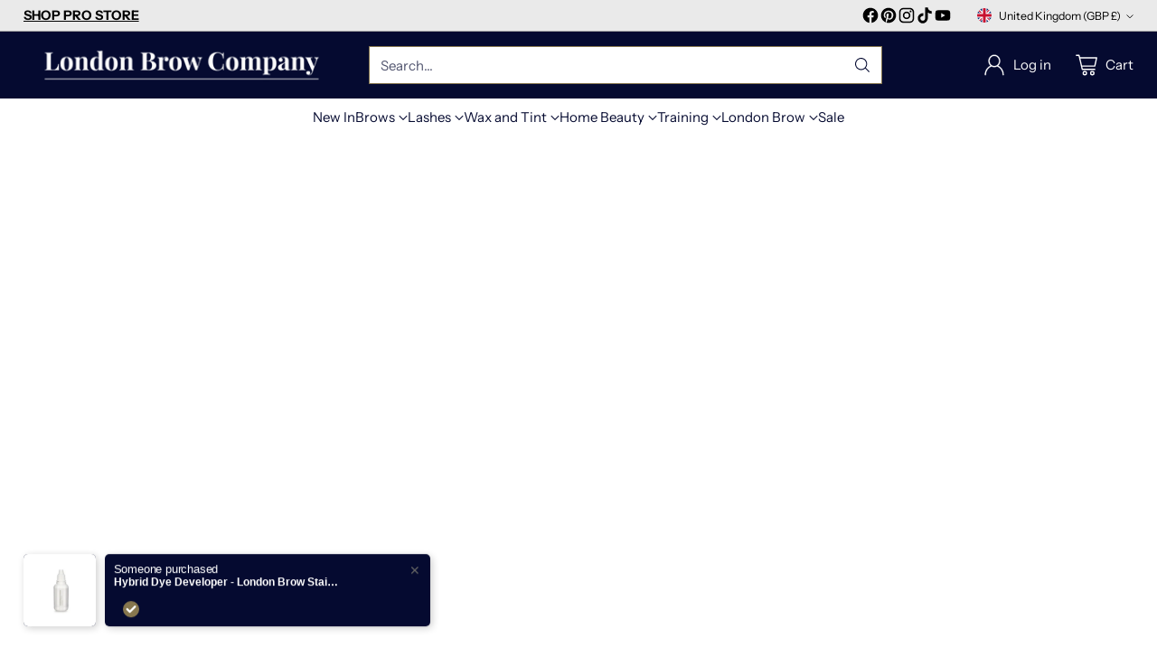

--- FILE ---
content_type: image/svg+xml
request_url: https://cdn-sf.vitals.app/cdn-assets/trust-badges/en/icon/a_plus.svg?v=5
body_size: 1270
content:
<svg class="vtl-tb-main-widget__badge-img" width="90" fill="none" xmlns="http://www.w3.org/2000/svg" viewBox="0 0 500 500"><path d="M216.594 348h-6.989l15.703-43.637h7.607L248.618 348h-6.989l-12.336-35.711h-.341L216.594 348Zm1.172-17.088h22.67v5.539h-22.67v-5.539Zm51.269 9.758v-28.807h5.731v28.807h-5.731Zm-11.527-11.548v-5.71h28.807v5.71h-28.807ZM140.021 421v-43.637h15.553c3.381 0 6.187.583 8.417 1.747 2.244 1.165 3.92 2.777 5.028 4.837 1.108 2.046 1.662 4.411 1.662 7.095 0 2.671-.561 5.022-1.683 7.053-1.108 2.017-2.784 3.586-5.029 4.709-2.23 1.122-5.035 1.683-8.416 1.683h-11.782v-5.668h11.186c2.13 0 3.863-.305 5.198-.916 1.35-.611 2.337-1.499 2.962-2.663.625-1.165.938-2.564.938-4.198 0-1.647-.32-3.075-.959-4.282-.625-1.208-1.612-2.131-2.962-2.77-1.335-.654-3.089-.98-5.263-.98h-8.267V421h-6.583Zm21.541-19.688L172.343 421h-7.5l-10.568-19.688h7.287ZM184.178 421h-6.988l15.703-43.637h7.606L216.203 421h-6.989l-12.337-35.711h-.341L184.178 421Zm1.172-17.088h22.671v5.539H185.35v-5.539Zm31.646-20.881v-5.668h33.771v5.668h-13.615V421h-6.562v-37.969h-13.594Zm49.618-5.668V421h-6.584v-43.637h6.584Zm46.608 0V421h-6.051l-22.181-32.003h-.404V421h-6.584v-43.637h6.094l22.201 32.046h.405v-32.046h6.52Zm40.935 13.786c-.412-1.293-.966-2.45-1.662-3.473a10.61 10.61 0 0 0-2.45-2.642 10.295 10.295 0 0 0-3.26-1.684c-1.207-.383-2.535-.575-3.984-.575-2.458 0-4.674.632-6.648 1.897-1.974 1.264-3.537 3.117-4.688 5.561-1.136 2.429-1.704 5.404-1.704 8.927 0 3.537.575 6.527 1.726 8.97 1.15 2.444 2.727 4.297 4.73 5.561 2.003 1.265 4.283 1.897 6.839 1.897 2.373 0 4.439-.483 6.201-1.449a10.1 10.1 0 0 0 4.112-4.091c.98-1.776 1.47-3.864 1.47-6.264l1.705.319h-12.486v-5.433h17.152v4.965c0 3.664-.781 6.846-2.344 9.545-1.548 2.685-3.693 4.759-6.435 6.222-2.727 1.463-5.852 2.194-9.375 2.194-3.948 0-7.414-.909-10.397-2.727-2.969-1.818-5.284-4.396-6.946-7.734-1.662-3.353-2.493-7.33-2.493-11.932 0-3.48.483-6.605 1.449-9.375.966-2.77 2.322-5.121 4.069-7.053a17.776 17.776 0 0 1 6.2-4.453c2.387-1.037 4.993-1.555 7.82-1.555 2.358 0 4.553.348 6.584 1.044 2.045.696 3.864 1.683 5.454 2.961a16.768 16.768 0 0 1 3.985 4.56c1.051 1.747 1.761 3.686 2.13 5.817h-6.754Z" fill="##COLOR1##"/><path d="M250 22.254a18.827 18.827 0 0 0-17.67 12.329l-.028.08-19.058 56.024h-63.706a18.658 18.658 0 0 0-17.591 12.826 18.315 18.315 0 0 0 6.993 21.136l.005.003 50.537 34.621-19.162 55.684a18.144 18.144 0 0 0 6.993 21.184 18.658 18.658 0 0 0 21.056-.006l.007-.005 51.613-34.958 51.377 35.214.001.001a18.658 18.658 0 0 0 21.063.011 18.138 18.138 0 0 0 6.993-21.183l-19.163-55.77 50.515-34.606a18.31 18.31 0 0 0 7.279-21.326 18.656 18.656 0 0 0-17.591-12.826h-13.382v7h13.344a11.658 11.658 0 0 1 10.986 8.034l.011.032.011.033a11.311 11.311 0 0 1-4.512 13.21l-.045.03-.024.016-52.745 36.134a3.498 3.498 0 0 0-1.332 4.025l20.036 58.31.016.045a11.147 11.147 0 0 1-4.301 13.032l-.034.023a11.654 11.654 0 0 1-13.169.001l-.001-.001-53.343-36.561a3.501 3.501 0 0 0-3.942-.011l-53.601 36.305-.014.01a11.658 11.658 0 0 1-13.171 0l-.034-.023a11.144 11.144 0 0 1-4.285-13.075l20.037-58.225a3.5 3.5 0 0 0-1.332-4.026l-52.745-36.134-.009-.006a11.311 11.311 0 0 1-4.316-13.079l.01-.029.013-.036a11.65 11.65 0 0 1 10.985-8.034h66.175a3.5 3.5 0 0 0 3.314-2.373l19.85-58.353a11.826 11.826 0 0 1 22.172 0l19.851 58.353a3.5 3.5 0 0 0 3.313 2.373h9.568v-7h-7.061l-19.058-56.023A18.827 18.827 0 0 0 250 22.253Z" fill="##COLOR##"/><path fill-rule="evenodd" clip-rule="evenodd" d="m228.505 160.435-7.786 21.189h-9.447l32.551-88.078h10.085l32.423 88.078h-9.446l-7.787-21.189h-40.593Zm37.912-7.404-17.615-48.252-17.616 48.252h35.231Z" fill="##COLOR##"/><path d="M319.218 114.353h16.55v-5.983h-16.55V91.509h-6.605v16.861h-16.472v5.983h16.472v16.783h6.605v-16.783Z" fill="##COLOR##"/></svg>


--- FILE ---
content_type: text/plain; charset=utf-8
request_url: https://sprout-app.thegoodapi.com/app/customer_active_topup?shopName=thelondonbrowcompany.myshopify.com&cdn_key=0de40da3-0f18-4895-9864-1b53da3dca47
body_size: -440
content:
{"customerPlantingEnabled":true,"partialFulfillment":true,"productID":9148782248151,"varID":48162507489495}